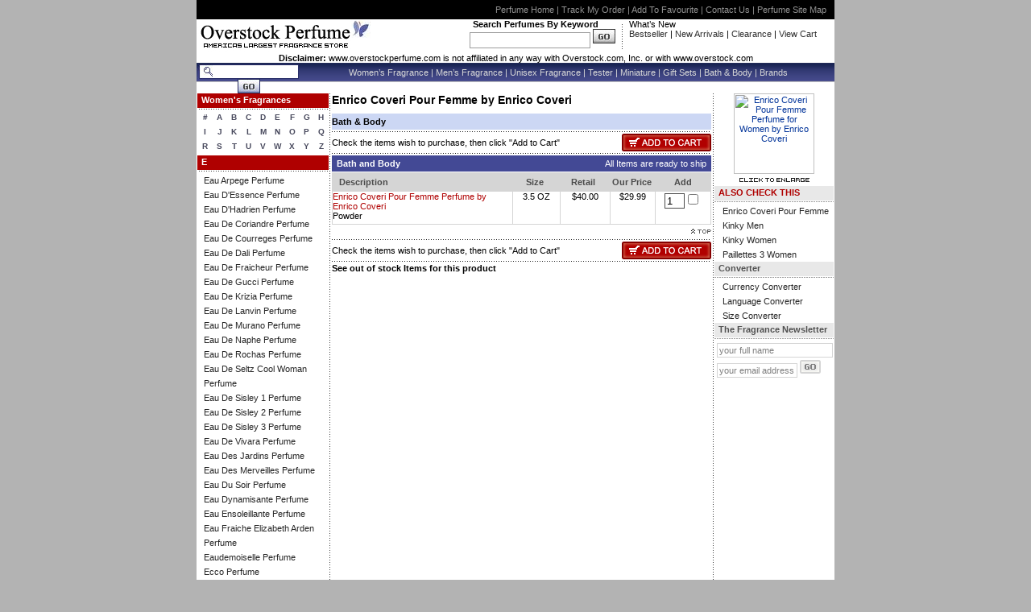

--- FILE ---
content_type: text/html
request_url: http://www.overstockperfume.com/women-s-fragrances-e-enrico-coveri-pour-femme-by-enrico-coveri.html
body_size: 7794
content:
<!DOCTYPE HTML PUBLIC "-//W3C//DTD HTML 4.01 Transitional//EN">
<html><head><title>Enrico Coveri Pour Femme Perfume, Fragrance for Women by Enrico Coveri Pour Femme Cologne</title><meta name="description" content="Enrico Coveri Pour Femme by Enrico Coveri perfume and Enrico Coveri Pour Femme by Enrico Coveri cologne at overstockperfume.com Browse today's inventory of discount Enrico Coveri Pour Femme by Enrico Coveri fragrance Free Shipping on orders over $ 100, Enrico Coveri Pour Femme by Enrico Coveri perfume, Enrico Coveri Pour Femme by Enrico Coveri cologne cheap perfume, cheap fragrances, discount perfu"><meta name="Keywords" content="perfume, discount perfume, womens perfume"><meta name="abstract" content="cheap perfume, discount perfume, perfume store, online perfume, imagine love perfume by bath and body works, womens perfume, wholesale perfume, perfume oil, brand name perfume, designer perfume, man perfume, perfume outlet, perfume cologne, perfume online, armani perfume, discounted perfume, beautiful perfume, romance perfume, hard to find perfume, perfume tester, fragrance oil, wholesale fragrance, womens fragrance, fragrance, man fragrance, sexy perfume, Lowest Price, Gift Perfume, Bath and body perfume, miniature perfume, tester perfume, perfume gift, unisex fragrance "><meta name="distribution" content="Global"><meta http-equiv="imagetoolbar" content="no"><meta name="msvalidate.01" content="2DF4526B52BD4BE8BB24BAE290A4D8F6"><link REL="stylesheet" HREF="http://ys.satisnet.org/overstock/style/style.css" TYPE="text/css">
<script language="JavaScript" src="http://ys.satisnet.org/overstock/js/equal.js"></script>
<script>var refineresult;</script>
<script language="JavaScript" src="http://ys.satisnet.org/overstock/js/general.js"></script>
<script language="JavaScript" src="http://ys.satisnet.org/overstock/js/reload.js"></script>
<script src="http://www.google-analytics.com/urchin.js" 
type="text/javascript">
</script>
<script type="text/javascript">
_uacct = "UA-634151-2";
urchinTracker();
</script>
</head><body onload="doLoad();" link=003399 vlink=333366 topmargin=0 leftmargin=0><center><div id="rootcontener"> <div id="header"> <div id="black_strip"><a href="http://www.overstockperfume.com" title="OverstockPerfume Home">Perfume Home</a> | <a href="ups.html" title="Track My Perfume Order">Track My Order</a> | <a href="#" onmousedown="addBookmark('Overstock Perfume','http://www.overstockperfume.com/')" title="Add OverstockPerfume to Favourite">Add To Favourite</a> | <a href=javascript:openpopup('http://www.overstockperfume.com/contactus.html') title="Contact OverstockPerfume">Contact Us</a> | <a href="ind.html" title="Perfume Site Map">Perfume Site Map</a></div> <div id="logo_strip"> <div id="logo_strip_middle"> <div> <a href="http://www.overstockperfume.com"><img src="http://ys.satisnet.org/overstock/images/logo.gif" border="0" alt="Discount Perfume, Cheap Perfume, Discount Cologne, Cheap Cologne, Discount Fragrance, Online Perfume, Womens Perfume, Mens Cologne at overstockperfume.com" title="Overstock Perfume"></a> </div> <div style="width:300px;" align="right"><b>Search Perfumes By Keyword&nbsp;&nbsp;&nbsp;&nbsp;&nbsp;&nbsp;&nbsp;</b><br><form method=get action=http://www.overstockperfume.com/nsearch.html> <input type=hidden name=catalog value=yhst-26530191474510> <input type=hidden name=.autodone value=http://store.yahoo.com/yhst-26530191474510/nsearch.html><input type="text" name="query" style="border:1px; border-style:solid; border-color:#9C9C9C; width:150px; height:20px;">&nbsp;<input type="image" src="http://ys.satisnet.org/overstock/images/btn-go-top.gif" alt="Get discount perfume,cheap perfume,women perfume,men fragrance,wholesale perfume,women cologne,designer perfume,escada perfume at discounted price from online store" title="Search Perfume"></form> </div> <div class="header_devider"></div> <div class="ftleft">What�s New<br> <a href="best-sellers.html" title="Top Bestseller Perfumes">Bestseller</a> | <a href="new-arrivals.html" title="Top New Arrival Perfumes">New Arrivals </a>| <a href="clearance.html" title="Perfume Clearance Sale">Clearance </a> | <a href="http://order.store.yahoo.net/yhst-26530191474510/cgi-bin/wg-order?yhst-26530191474510" title="View Cart">View Cart</a></div> </div> </div> <div style="text-align:center; font-size:11px;"><strong>Disclaimer:</strong> www.overstockperfume.com is not affiliated in any way with Overstock.com, Inc. or with www.overstock.com</div> <div id="menu_strip"><div class="fleft" style="padding-top:2px;"> <form action="http://www.overstockperfume.com/search-result.html" method="get"><div class="searchlogo"><input type="text" class="searchbox" name="value">&nbsp;</div><div><input type="image" src="http://ys.satisnet.org/overstock/images/btn_search.jpg"></div></form> </div><div id="h_text"><a href="women-s-fragrances.html" title="Women Perfume">Women�s Fragrance</a> | <a href="men-s-fragrances.html" title="Men Cologne">Men�s Fragrance</a> | <a href="unisex-fragrances.html" title="Unisex Perfume">Unisex Fragrance</a> | <a href="testers.html" title="Perfume Testers">Tester</a> | <a href="miniatures.html" title="Perfume Miniature">Miniature</a> | <a href="gift-sets.html"title="Perfume Gift Sets">Gift Sets</a> | <a href="bath---body.html" title="Bath & Body">Bath & Body</a> | <a href="brands.html" title="Brand Name Perfume">Brands</a></div></div> <div class="spacer"></div> </div> <!-- Middle Contener--> <div id="middle_contener"> <div id="leftcolumn"> <div class="bg_red_strip"><b>Women's Fragrances</b></div><div id="alphabet"><table border=0 align=right cellspacing=1 cellpadding=1 width="100%"><tr><td align=center valign=middle width=18 height=13><a href=women-s-fragrances--.html>#</a></td><td align=center valign=middle width=18 height=13><a href=women-s-fragrances-a.html>A</a></td><td align=center valign=middle width=18 height=13><a href=women-s-fragrances-b.html>B</a></td><td align=center valign=middle width=18 height=13><a href=women-s-fragrances-c.html>C</a></td><td align=center valign=middle width=18 height=13><a href=women-s-fragrances-d.html>D</a></td><td align=center valign=middle width=18 height=13><a href=women-s-fragrances-e.html>E</a></td><td align=center valign=middle width=18 height=13><a href=women-s-fragrances-f.html>F</a></td><td align=center valign=middle width=18 height=13><a href=women-s-fragrances-g.html>G</a></td><td align=center valign=middle width=18 height=13><a href=women-s-fragrances-h.html>H</a></td></tr><tr><td align=center valign=middle width=18 height=13><a href=women-s-fragrances-i.html>I</a></td><td align=center valign=middle width=18 height=13><a href=women-s-fragrances-j.html>J</a></td><td align=center valign=middle width=18 height=13><a href=women-s-fragrances-k.html>K</a></td><td align=center valign=middle width=18 height=13><a href=women-s-fragrances-l.html>L</a></td><td align=center valign=middle width=18 height=13><a href=women-s-fragrances-m.html>M</a></td><td align=center valign=middle width=18 height=13><a href=women-s-fragrances-n.html>N</a></td><td align=center valign=middle width=18 height=13><a href=women-s-fragrances-o.html>O</a></td><td align=center valign=middle width=18 height=13><a href=women-s-fragrances-p.html>P</a></td><td align=center valign=middle width=18 height=13><a href=women-s-fragrances-q.html>Q</a></td></tr><tr><td align=center valign=middle width=18 height=13><a href=women-s-fragrances-r.html>R</a></td><td align=center valign=middle width=18 height=13><a href=women-s-fragrances-s.html>S</a></td><td align=center valign=middle width=18 height=13><a href=women-s-fragrances-t.html>T</a></td><td align=center valign=middle width=18 height=13><a href=women-s-fragrances-u.html>U</a></td><td align=center valign=middle width=18 height=13><a href=women-s-fragrances-v.html>V</a></td><td align=center valign=middle width=18 height=13><a href=women-s-fragrances-w.html>W</a></td><td align=center valign=middle width=18 height=13><a href=women-s-fragrances-x.html>X</a></td><td align=center valign=middle width=18 height=13><a href=women-s-fragrances-y.html>Y</a></td><td align=center valign=middle width=18 height=13><a href=women-s-fragrances-z.html>Z</a></td></tr></table></div><div class="bg_red_strip"><b>E</b></div><div id="perfume_link"><a href=women-s-fragrances-e-eau-arpege-women-by-lanvin.html title="Eau Arpege  Perfume">Eau Arpege  Perfume</a><br><a href=women-s-fragrances-e-eau-d-essence-women-by-mario-valentino.html title="Eau D'Essence  Perfume">Eau D'Essence  Perfume</a><br><a href=women-s-fragrances-e-eau-d-hadrien-women-by-annick-goutal.html title="Eau D'Hadrien  Perfume">Eau D'Hadrien  Perfume</a><br><a href=women-s-fragrances-e-eau-de-coriandre-women-by-jean-couturier.html title="Eau De Coriandre  Perfume">Eau De Coriandre  Perfume</a><br><a href=women-s-fragrances-e-eau-de-courreges-women-by-courreges.html title="Eau De Courreges  Perfume">Eau De Courreges  Perfume</a><br><a href=women-s-fragrances-e-eau-de-dali-women-by-salvador-dali.html title="Eau De Dali  Perfume">Eau De Dali  Perfume</a><br><a href=women-s-fragrances-e-eau-de-fraicheur-women-by-weil.html title="Eau De Fraicheur  Perfume">Eau De Fraicheur  Perfume</a><br><a href=women-s-fragrances-e-eau-de-gucci-women-by-gucci.html title="Eau De Gucci  Perfume">Eau De Gucci  Perfume</a><br><a href=women-s-fragrances-e-eau-de-krizia-women-by-krizia.html title="Eau De Krizia  Perfume">Eau De Krizia  Perfume</a><br><a href=women-s-fragrances-e-eau-de-lanvin-women-by-lanvin.html title="Eau De Lanvin  Perfume">Eau De Lanvin  Perfume</a><br><a href=women-s-fragrances-e-eau-de-murano-women-by-murano.html title="Eau De Murano  Perfume">Eau De Murano  Perfume</a><br><a href=women-s-fragrances-e-eau-de-naphe-women-by-comptoir-sud-pacifique.html title="Eau De Naphe  Perfume">Eau De Naphe  Perfume</a><br><a href=women-s-fragrances-e-eau-de-rochas-women-by-rochas.html title="Eau De Rochas  Perfume">Eau De Rochas  Perfume</a><br><a href=women-s-fragrances-e-eau-de-seltz-cool-woman-by-jean-louis-vermeil.html title="Eau De Seltz Cool Woman Perfume">Eau De Seltz Cool Woman Perfume</a><br><a href=women-s-fragrances-e-eau-de-sisley-1-women-by-sisley.html title="Eau De Sisley 1  Perfume">Eau De Sisley 1  Perfume</a><br><a href=women-s-fragrances-e-eau-de-sisley-2-women-by-sisley.html title="Eau De Sisley 2  Perfume">Eau De Sisley 2  Perfume</a><br><a href=women-s-fragrances-e-eau-de-sisley-3-women-by-sisley.html title="Eau De Sisley 3  Perfume">Eau De Sisley 3  Perfume</a><br><a href=women-s-fragrances-e-eau-de-vivara-women-by-emilio-pucci.html title="Eau De Vivara  Perfume">Eau De Vivara  Perfume</a><br><a href=women-s-fragrances-e-eau-des-jardins-women-by-clarins.html title="Eau Des Jardins  Perfume">Eau Des Jardins  Perfume</a><br><a href=women-s-fragrances-e-eau-des-merveilles-women-by-hermes.html title="Eau Des Merveilles  Perfume">Eau Des Merveilles  Perfume</a><br><a href=women-s-fragrances-e-eau-du-soir-women-by-sisley.html title="Eau Du Soir  Perfume">Eau Du Soir  Perfume</a><br><a href=women-s-fragrances-e-eau-dynamisante-women-by-clarins.html title="Eau Dynamisante  Perfume">Eau Dynamisante  Perfume</a><br><a href=women-s-fragrances-e-eau-ensoleillante-women-by-clarins.html title="Eau Ensoleillante  Perfume">Eau Ensoleillante  Perfume</a><br><a href=women-s-fragrances-e-eau-fraiche-elizabeth-arden-women-by-elizabeth-arden.html title="Eau Fraiche Elizabeth Arden  Perfume">Eau Fraiche Elizabeth Arden  Perfume</a><br><a href=women-s-fragrances-e-eaudemoiselle-women-by-givenchy.html title="Eaudemoiselle  Perfume">Eaudemoiselle  Perfume</a><br><a href=women-s-fragrances-e-ecco-women-by-princess-marcella-borghese.html title="Ecco  Perfume">Ecco  Perfume</a><br><a href=women-s-fragrances-e-echo-davidoff-women-by-davidoff.html title="Echo Davidoff  Perfume">Echo Davidoff  Perfume</a><br><a href=women-s-fragrances-e-echo-women-by-mario-valentino.html title="Echo  Perfume">Echo  Perfume</a><br><a href=women-s-fragrances-e-eclat-d-arpege-women-by-lanvin.html title="Eclat D'Arpege  Perfume">Eclat D'Arpege  Perfume</a><br><a href=women-s-fragrances-e-ecusson-irma-women-by-irma-shorell.html title="Ecusson Irma  Perfume">Ecusson Irma  Perfume</a><br><a href=women-s-fragrances-e-ed-hardy-love---luck-women-by-christian-audigier.html title="Ed Hardy Love & Luck  Perfume">Ed Hardy Love & Luck  Perfume</a><br><a href=women-s-fragrances-e-ed-hardy-women-by-christian-audigier.html title="Ed Hardy  Perfume">Ed Hardy  Perfume</a><br><a href=women-s-fragrances-e-edwardian-bouquet-women-by-floris-london.html title="Edwardian Bouquet  Perfume">Edwardian Bouquet  Perfume</a><br><a href=women-s-fragrances-e-electric-youth-women-by-debbie-gibson.html title="Electric Youth  Perfume">Electric Youth  Perfume</a><br><a href=women-s-fragrances-e-elie-saab-le-parfum-women-by-elie-saab.html title="Elie Saab Le Parfum  Perfume">Elie Saab Le Parfum  Perfume</a><br><a href=women-s-fragrances-e-elixir-des-merveilles-women-by-hermes.html title="Elixir Des Merveilles  Perfume">Elixir Des Merveilles  Perfume</a><br><a href=women-s-fragrances-e-ellen-tracy-bronze-women-by-ellen-tracy.html title="Ellen Tracy Bronze  Perfume">Ellen Tracy Bronze  Perfume</a><br><a href=women-s-fragrances-e-ellen-tracy-women-by-ellen-tracy.html title="Ellen Tracy  Perfume">Ellen Tracy  Perfume</a><br><a href=women-s-fragrances-e-elysium-women-by-clarins.html title="Elysium  Perfume">Elysium  Perfume</a><br><a href=women-s-fragrances-e-embrace-women-by-mark-cross.html title="Embrace  Perfume">Embrace  Perfume</a><br><a href=women-s-fragrances-e-embrujo-sevilla-women-by-myrurgia.html title="Embrujo Sevilla  Perfume">Embrujo Sevilla  Perfume</a><br><a href=women-s-fragrances-e-emeraude-women-by-coty.html title="Emeraude  Perfume">Emeraude  Perfume</a><br><a href=women-s-fragrances-e-emporio-armani-diamonds-women-by-giorgio-armani.html title="Emporio Armani Diamonds  Perfume">Emporio Armani Diamonds  Perfume</a><br><a href=women-s-fragrances-e-emporio-she-women-by-giorgio-armani.html title="Emporio She  Perfume">Emporio She  Perfume</a><br><a href=women-s-fragrances-e-empreinte-women-by-courreges.html title="Empreinte  Perfume">Empreinte  Perfume</a><br><a href=women-s-fragrances-e-empress-women-by-sean-john.html title="Empress  Perfume">Empress  Perfume</a><br><a href=women-s-fragrances-e-en-fleurs-women-by-escada.html title="En Fleurs  Perfume">En Fleurs  Perfume</a><br><a href=women-s-fragrances-e-en-sens-de-bois-women-by-miller-harris.html title="En Sens De Bois  Perfume">En Sens De Bois  Perfume</a><br><a href=women-s-fragrances-e-enchanting-women-by-coty.html title="Enchanting  Perfume">Enchanting  Perfume</a><br><a href=women-s-fragrances-e-encre-noire-women-by-lalique.html title="Encre Noire  Perfume">Encre Noire  Perfume</a><br><a href=women-s-fragrances-e-english-rose-women-by-yardley.html title="English Rose  Perfume">English Rose  Perfume</a><br><a href=women-s-fragrances-e-enjoli-women-by-revlon-by-revlon.html title="Enjoli Enjoli  Perfume">Enjoli Enjoli  Perfume</a><br><a href=women-s-fragrances-e-enrico-coveri-pour-femme-by-enrico-coveri.html title="Enrico Coveri Pour Femme Perfume">Enrico Coveri Pour Femme Perfume</a><br><a href=women-s-fragrances-e-escada-collection-women-by-escada.html title="Escada Collection  Perfume">Escada Collection  Perfume</a><br><a href=women-s-fragrances-e-escada-especially-women-by-escada.html title="Escada Especially  Perfume">Escada Especially  Perfume</a><br><a href=women-s-fragrances-e-escada-incredible-me-women-by-escada.html title="Escada Incredible Me  Perfume">Escada Incredible Me  Perfume</a><br><a href=women-s-fragrances-e-escada-margaretha-ley-women-by-escada.html title="Escada Margaretha Ley  Perfume">Escada Margaretha Ley  Perfume</a><br><a href=women-s-fragrances-e-escada-marine-groove-women-by-escada.html title="Escada Marine Groove  Perfume">Escada Marine Groove  Perfume</a><br><a href=women-s-fragrances-e-escada-moon-sparkle-women-by-escada.html title="Escada Moon sparkle  Perfume">Escada Moon sparkle  Perfume</a><br><a href=women-s-fragrances-e-escada-s-women-by-escada.html title="Escada S  Perfume">Escada S  Perfume</a><br><a href=women-s-fragrances-e-escada-signature-women-by-escada.html title="Escada Signature  Perfume">Escada Signature  Perfume</a><br><a href=women-s-fragrances-e-escape-women-by-calvin-klein.html title="Escape  Perfume">Escape  Perfume</a><br><a href=women-s-fragrances-e-esencia-de-duende-women-by-j-del-pozo.html title="Esencia De Duende  Perfume">Esencia De Duende  Perfume</a><br><a href=women-s-fragrances-e-essence-pure-women-by-st-dupont.html title="Essence Pure  Perfume">Essence Pure  Perfume</a><br><a href=women-s-fragrances-e-estee-lauder-women-by-estee-lauder.html title="Estee Lauder  Perfume">Estee Lauder  Perfume</a><br><a href=women-s-fragrances-e-eternity-moment-women-by-calvin-klein.html title="Eternity Moment  Perfume">Eternity Moment  Perfume</a><br><a href=women-s-fragrances-e-eternity-now-women-by-calvin-klein.html title="Eternity Now  Perfume">Eternity Now  Perfume</a><br><a href=women-s-fragrances-e-eternity-purple-orchid-women-by-calvin-klein.html title="Eternity Purple Orchid  Perfume">Eternity Purple Orchid  Perfume</a><br><a href=women-s-fragrances-e-eternity-women-by-calvin-klein.html title="Eternity  Perfume">Eternity  Perfume</a><br><a href=women-s-fragrances-e-euphoria-blossom-women-by-calvin-klein.html title="Euphoria Blossom  Perfume">Euphoria Blossom  Perfume</a><br><a href=women-s-fragrances-e-euphoria-endless-women-by-calvin-klein.html title="Euphoria Endless  Perfume">Euphoria Endless  Perfume</a><br><a href=women-s-fragrances-e-euphoria-essence-women-by-calvin-klein.html title="Euphoria Essence  Perfume">Euphoria Essence  Perfume</a><br><a href=women-s-fragrances-e-euphoria-forbidden-women-by-calvin-klein.html title="Euphoria Forbidden  Perfume">Euphoria Forbidden  Perfume</a><br><a href=women-s-fragrances-e-euphoria-spring-temptation-women-by-calvin-klein.html title="Euphoria Spring Temptation  Perfume">Euphoria Spring Temptation  Perfume</a><br><a href=women-s-fragrances-e-euphoria-women-by-calvin-klein.html title="Euphoria  Perfume">Euphoria  Perfume</a><br><a href=women-s-fragrances-e-eva-women-by-eva-longoria.html title="Eva  Perfume">Eva  Perfume</a><br><a href=women-s-fragrances-e-evelyn-rose-women-by-crabtree---evelyn.html title="Evelyn Rose  Perfume">Evelyn Rose  Perfume</a><br><a href=women-s-fragrances-e-exclamation-women-by-coty.html title="Exclamation  Perfume">Exclamation  Perfume</a><br><a href=women-s-fragrances-e-experiences-women-by-priscilla-presley.html title="Experiences  Perfume">Experiences  Perfume</a><br><a href=women-s-fragrances-e-extravagance-d-amarige-women-by-givenchy.html title="Extravagance D Amarige  Perfume">Extravagance D Amarige  Perfume</a><br></div> </div> <!--Middle Part --> <div id="contentwrapper"> <div id="middle_block"> <div id="middle"> <div id="perfume_name"><h1>Enrico Coveri Pour Femme   by Enrico Coveri </h1></div><div id="perfume_type"><a href="#Bath and Body">Bath & Body</a></div><form name=frmOrder action=http://order.store.yahoo.net/yhst-26530191474510/cgi-bin/wg-order?yhst-26530191474510 method=post><input name="allow-zero" type=hidden value=1><input name="multiple-add" type=hidden value=1><input name="catalog" type=hidden value=yhst-26530191474510><div class="dot"></div><div><div class="fleft" style="line-height:22px;">Check the items wish to purchase, then click "Add to Cart"</div><div align="right"><input type="image" src="http://ys.satisnet.org/overstock/images/btn_add_to_cart.gif"></div></div><div class="dot"></div><div class="perfume_head"><div class="fleft" id="Bath and Body"><b>&nbsp;&nbsp;Bath and Body</b></div><div align="right">All Items are ready to ship&nbsp;&nbsp;</div></div><div class="spacer" style="height:1px;"></div><div class="gh"><div style="width:223px;text-align:left;" class="fleft">&nbsp;&nbsp;&nbsp;Description</div><div style="width:58px;" class="fleft">Size</div><div style="width:61px;" class="fleft">Retail</div><div style="width:61px;" class="fleft">Our Price</div><div style="width:66px;" class="fleft">Add</div></div><div style="display:table;"><div class="cart-border" style="display:table;height:35px;width:100%;"><div  class="blockleft3"><a href=enrcovffbp.html title="Enrico Coveri Pour Femme  Perfume by Enrico Coveri ">Enrico Coveri Pour Femme  Perfume by Enrico Coveri </a><br>Powder </div><div align="center" class="blockleft1" >3.5 OZ</div><div  align="center" class="blockleft2">$40.00</div><div  align="center" class="blockleft4">$29.99</div><div  align="center" class="blockleft5 "><input class="quantity" name="vwquantity0" type=text value=1 size=3><input name="vwitem0" type=checkbox value="enrcovffbp"><input name="vwattr0_Package" type=hidden value="3.5 Oz Powder"></div></div></div><div class="spacer" style="height:4px;"></div><div align="right"><a href="#perfume_type"><img src=http://ys.satisnet.org/overstock/images/top.gif border="0"></a></div><div class="spacer" style="height:4px;"></div><div class="dot"></div><div><div class="fleft" style="line-height:22px;">Check the items wish to purchase, then click "Add to Cart"</div><div align="right"><input type="image" src="http://ys.satisnet.org/overstock/images/btn_add_to_cart.gif"></div></div><div class="dot"></div></form><div id="ostock"><b>The items below are not in stock at this time. We can notify you when they become available. Simply select the items you wish to be notified of and click</b><form name=myform action="http://ys.satisnet.org/overstock/php/notify.php" method=post target="NewWindow"><div class="dot"></div><div><div class="fleft" style="line-height:22px;">Notified me when an item is back in stock</div><div align="right"><input type="image" src="http://ys.satisnet.org/overstock/images/notify.gif" onClick="javascript:submitForm();"></div></div><div class="dot"></div><div class="dot"></div><div><div class="fleft" style="line-height:22px;">Notified me when an item is back in stock</div><div align="right"><input type="image" src="http://ys.satisnet.org/overstock/images/notify.gif" onClick="javascript:submitForm();"></div></div><div class="dot"></div></form></div><div><a href="#ostock" class="ostext" onclick="javascript:outofstock();">See out of stock Items for this product</a></div> </div> </div> </div> <!--middle End--> <div id="rightcolumn"> <div align="center"><a class=value-menu href=javascript:imagePopUp();><img src="https://sep.yimg.com/ay/yhst-26530191474510/enrico-coveri-pour-femme-by-enrico-coveri-5.gif" width=100 height=100 border=0 hspace=0 vspace=0 alt="Enrico Coveri Pour Femme Perfume for Women by Enrico Coveri"><br><img src=http://ys.satisnet.org/overstock/images/enlarge.gif border="0"></a><script language=javascript> function imagePopUp(){  var imageID = ('<img src="https://sep.yimg.com/ay/yhst-26530191474510/enrico-coveri-pour-femme-by-enrico-coveri-6.gif" width=500 height=500 border=0 hspace=0 vspace=0 alt="Enrico Coveri Pour Femme Perfume for Women by Enrico Coveri">');  var imageIDClean = imageID.replace(/'/g, '');    var win = window.open('', '','scrollbars=yes,status=yes,menubar=no,resizable=yes, width=550,height=600'); win.document.write('<html><title>www.overstockperfume.com</title><body bgcolor=#FFFFFF><table align=center><tr><td align=center>');    win.document.write(imageIDClean);    win.document.write('<br><br><a href=# onClick=window.close();><img src=http://ys.satisnet.org/overstock/images/img-close.gif border=0></a>');    win.document.write('</td></tr></table></body></html>');    win.document.close();  } </script></div><div class="bg_gray_strip1"><b>ALSO CHECK THIS</b></div><div class="right-nav-link"><a href=brands-e-enrico-coveri-enrico-coveri-pour-femme-by-enrico-coveri.html title="Enrico Coveri Pour Femme Perfume">Enrico Coveri Pour Femme</a><br><a href=brands-e-enrico-coveri-kinky-men-by-enrico-coveri.html title="Kinky Men Cologne">Kinky Men</a><br><a href=brands-e-enrico-coveri-kinky-women-by-enrico-coveri.html title="Kinky Women Perfume">Kinky Women</a><br><a href=brands-e-enrico-coveri-paillettes-3-women-by-enrico-coveri.html title="Paillettes 3 Women Perfume">Paillettes 3 Women</a><br></div><div class="bg_gray_strip"><b>Converter</b></div><div class="right-nav-link"><a onclick="window.open('http://www.oanda.com/convert/classic?user=synertech', 'xwin', 'toolbar=0,scrollbars=1,location=0,status=0,menubars=0,resizable=0,width=600,height=450,top=0,left=0,maximize=0');" href="#">Currency Converter</a><br>
<a onclick="window.open('http://babelfish.altavista.com/', 'xwin', 'toolbar=0,scrollbars=1,location=0,status=0,menubars=0,resizable=0,width=600,height=450,top=0,left=0,maximize=0');" href="#">Language Converter</a><br>
<a href="javascript:void(0)" onClick="window.open('http://site.perfumedistributor.com/perfume-distributor/sizeconverter.html','window1','height=100,width=300,scrollbars=no')">Size Converter</a><br></div><div class="bg_gray_strip"><b>The Fragrance Newsletter</b></div><div><form action="http://ys.satisnet.org/overstock/php/newsletter.php" method="post"><input type="text" name="name" class="simple_search" value="your full name" onBlur="if(this.value == ''){this.value='your full name'}" onFocus="if(this.value == 'your full name'){this.value=''}"><br><input type="text" name="email" class="keyword_search" value="your email address" onBlur="if(this.value == ''){this.value='your email address'}" onFocus="if(this.value == 'your email address'){this.value=''}">&nbsp;<input type="image" src="http://ys.satisnet.org/overstock/images/btn_go.gif"></form></div> </div> </div> <!-- Middle Contener End--> <div id="footer" align="center"><div class="vert_dotted_border" style="margin:5 0 5 0 px;"></div> <div> <a href="http://www.overstockperfume.com" title="Overstockperfume Home">Home</a> | <a href="javascript:openpopuprequest('request-frag.html')" title="Request for a Perfume">Request A Fragrance</a> | <a href="javascript:openpopup('aboutus.html')" title="About OverstockPerfume">About Us</a> | <a href="javascript:openpopup('testimonials.html')" title="Perfume Testimonials">Testimonials</a> | <a href="javascript:openpopup('faq.html')" title="Frequently asked questions about OverstockPerfume">FAQ</a> | <a href="javascript:openpopup('shipping.html')" title="Perfume Order and Shipping">Order & Shipping</a> | <a href="javascript:openpopup('contactus.html')" title="Contact Us on OverstockPerfume">Contact Us</a> | <a href="javascript:openpopup('privacypolicy.html')" title="OverstockPerfume Privacy Policy">Privacy Policy</a> | <a href="javascript:openpopup('help.html')" title="Perfume Help">Help</a> | <a href="http://order.store.yahoo.net/yhst-26530191474510/cgi-bin/wg-order?yhst-26530191474510" title="View Cart">View Cart</a> | <a href="ind.html" title="Perfume Sitemap">Perfume Sitemap</a> | <a href="dir.html" title="Perfume Resource">Resource | <a href="perfume-info.html" title="Perfume Article">Perfume Article</a> | <a href="bestsellerperfume.html" title="Bestseller Perfume">Bestseller Perfume</a> <br> Copyright�2007,www.OverstockPerfume.com, all right reserved.<br> </div> <div class="vert_dotted_border" style="margin:5 0 5 0 px;"></div> <div> <img src="http://ys.satisnet.org/overstock/images/visa.gif" alt="Use your Visa Card to buy Perfumes" title="Visa Card"><img src="http://ys.satisnet.org/overstock/images/master-card.gif" alt="Buy Online Perfume, Cologne, Fragrances through Master Card" title="Master Card"><img src="http://ys.satisnet.org/overstock/images/discover.gif" alt="Discover"><img src="http://ys.satisnet.org/overstock/images/american-express.gif" alt="American Express"><img src="http://ys.satisnet.org/overstock/images/jcb.gif" alt="JCB"><img src="http://ys.satisnet.org/overstock/images/paypal.gif" alt="Paypal"><img src="http://ys.satisnet.org/overstock/images/dioner-club.gif" alt="Dionerclub"><img src="http://ys.satisnet.org/overstock/images/usps.gif" alt="USPS"><img src="http://ys.satisnet.org/overstock/images/fedex.gif" alt="Fedex"><a href="ups.html"><img src="http://ys.satisnet.org/overstock/images/ups.gif" alt="UPS" border="0"></a><br> At America largest Online Perfume Store get <a href="http://www.overstockperfume.com"><b>Discount Perfume</b></a> for Women | Cheap Discounted Fragrance | Discount <a href="http://www.overstockperfume.com/men-s-fragrances.html"><b>Men's Cologne</b></a>, Perfume and Cologne - select from the stock of 14,000 rare Branded Designer Perfumes. Buy discount after shaves, Discount body lotion Cologne for men at lowest prices. Looking for discontinued colognes, discontinued perfumes - buy now at <b>Overstockperfume.com</b>. Explore online New Brand <a href="http://www.overstockperfume.com/women-s-fragrances.html"><b>Women's Fragrance</b></a> </div><div id="bottom_patch"> <div id="bottom_left_corner"></div> <div id="bottom_right_corner"></div></div> </div> </div><div style="height:10px;"></div> </center></body>
<script type="text/javascript">
csell_env = 'ue1';
 var storeCheckoutDomain = 'order.store.turbify.net';
</script>

<script type="text/javascript">
  function toOSTN(node){
    if(node.hasAttributes()){
      for (const attr of node.attributes) {
        node.setAttribute(attr.name,attr.value.replace(/(us-dc1-order|us-dc2-order|order)\.(store|stores)\.([a-z0-9-]+)\.(net|com)/g, storeCheckoutDomain));
      }
    }
  };
  document.addEventListener('readystatechange', event => {
  if(typeof storeCheckoutDomain != 'undefined' && storeCheckoutDomain != "order.store.turbify.net"){
    if (event.target.readyState === "interactive") {
      fromOSYN = document.getElementsByTagName('form');
        for (let i = 0; i < fromOSYN.length; i++) {
          toOSTN(fromOSYN[i]);
        }
      }
    }
  });
</script>
<script type="text/javascript">
// Begin Store Generated Code
 </script> <script type="text/javascript" src="https://s.turbifycdn.com/lq/ult/ylc_1.9.js" ></script> <script type="text/javascript" src="https://s.turbifycdn.com/ae/lib/smbiz/store/csell/beacon-a9518fc6e4.js" >
</script>
<script type="text/javascript">
// Begin Store Generated Code
 csell_page_data = {}; csell_page_rec_data = []; ts='TOK_STORE_ID';
</script>
<script type="text/javascript">
// Begin Store Generated Code
function csell_GLOBAL_INIT_TAG() { var csell_token_map = {}; csell_token_map['TOK_SPACEID'] = '2022276099'; csell_token_map['TOK_URL'] = ''; csell_token_map['TOK_STORE_ID'] = 'yhst-26530191474510'; csell_token_map['TOK_ITEM_ID_LIST'] = 'women-s-fragrances-e-enrico-coveri-pour-femme-by-enrico-coveri'; csell_token_map['TOK_ORDER_HOST'] = 'order.store.turbify.net'; csell_token_map['TOK_BEACON_TYPE'] = 'prod'; csell_token_map['TOK_RAND_KEY'] = 't'; csell_token_map['TOK_IS_ORDERABLE'] = '2';  c = csell_page_data; var x = (typeof storeCheckoutDomain == 'string')?storeCheckoutDomain:'order.store.turbify.net'; var t = csell_token_map; c['s'] = t['TOK_SPACEID']; c['url'] = t['TOK_URL']; c['si'] = t[ts]; c['ii'] = t['TOK_ITEM_ID_LIST']; c['bt'] = t['TOK_BEACON_TYPE']; c['rnd'] = t['TOK_RAND_KEY']; c['io'] = t['TOK_IS_ORDERABLE']; YStore.addItemUrl = 'http%s://'+x+'/'+t[ts]+'/ymix/MetaController.html?eventName.addEvent&cartDS.shoppingcart_ROW0_m_orderItemVector_ROW0_m_itemId=%s&cartDS.shoppingcart_ROW0_m_orderItemVector_ROW0_m_quantity=1&ysco_key_cs_item=1&sectionId=ysco.cart&ysco_key_store_id='+t[ts]; } 
</script>
<script type="text/javascript">
// Begin Store Generated Code
function csell_REC_VIEW_TAG() {  var env = (typeof csell_env == 'string')?csell_env:'prod'; var p = csell_page_data; var a = '/sid='+p['si']+'/io='+p['io']+'/ii='+p['ii']+'/bt='+p['bt']+'-view'+'/en='+env; var r=Math.random(); YStore.CrossSellBeacon.renderBeaconWithRecData(p['url']+'/p/s='+p['s']+'/'+p['rnd']+'='+r+a); } 
</script>
<script type="text/javascript">
// Begin Store Generated Code
var csell_token_map = {}; csell_token_map['TOK_PAGE'] = 'p'; csell_token_map['TOK_CURR_SYM'] = '$'; csell_token_map['TOK_WS_URL'] = 'https://yhst-26530191474510.csell.store.turbify.net/cs/recommend?itemids=women-s-fragrances-e-enrico-coveri-pour-femme-by-enrico-coveri&location=p'; csell_token_map['TOK_SHOW_CS_RECS'] = 'true';  var t = csell_token_map; csell_GLOBAL_INIT_TAG(); YStore.page = t['TOK_PAGE']; YStore.currencySymbol = t['TOK_CURR_SYM']; YStore.crossSellUrl = t['TOK_WS_URL']; YStore.showCSRecs = t['TOK_SHOW_CS_RECS']; </script> <script type="text/javascript" src="https://s.turbifycdn.com/ae/store/secure/recs-1.3.2.2.js" ></script> <script type="text/javascript" >
</script>
</html>
<!-- html109.prod.store.e1b.lumsb.com Thu Jan 22 05:00:04 PST 2026 -->


--- FILE ---
content_type: application/javascript
request_url: http://ys.satisnet.org/overstock/js/equal.js
body_size: 622
content:
var ddequalcolumns=new Object()
//Input IDs (id attr) of columns to equalize. Script will check if each corresponding column actually exists:
ddequalcolumns.columnswatch=["leftcolumn", "contentwrapper","middle_block","rightcolumn1"]

ddequalcolumns.setHeights=function(reset){
var tallest=0
var resetit=(typeof reset=="string")? true : false
for (var i=0; i<this.columnswatch.length; i++){
if (document.getElementById(this.columnswatch[i])!=null){
if (resetit)
document.getElementById(this.columnswatch[i]).style.height="auto"
if (document.getElementById(this.columnswatch[i]).offsetHeight>tallest)
tallest=document.getElementById(this.columnswatch[i]).offsetHeight
}
}
if (tallest>0){
for (var i=0; i<this.columnswatch.length; i++){
if (document.getElementById(this.columnswatch[i])!=null)
document.getElementById(this.columnswatch[i]).style.height=tallest+"px"
}
}
}

ddequalcolumns.resetHeights=function(){
this.setHeights("reset")
}

ddequalcolumns.dotask=function(target, functionref, tasktype){ //assign a function to execute to an event handler (ie: onunload)
var tasktype=(window.addEventListener)? tasktype : "on"+tasktype
if (target.addEventListener)
target.addEventListener(tasktype, functionref, false)
else if (target.attachEvent)
target.attachEvent(tasktype, functionref)
}

ddequalcolumns.dotask(window, function(){ddequalcolumns.setHeights()}, "load")
ddequalcolumns.dotask(window, function(){if (typeof ddequalcolumns.timer!="undefined") clearTimeout(ddequalcolumns.timer); ddequalcolumns.timer=setTimeout("ddequalcolumns.resetHeights()", 200)}, "resize")
